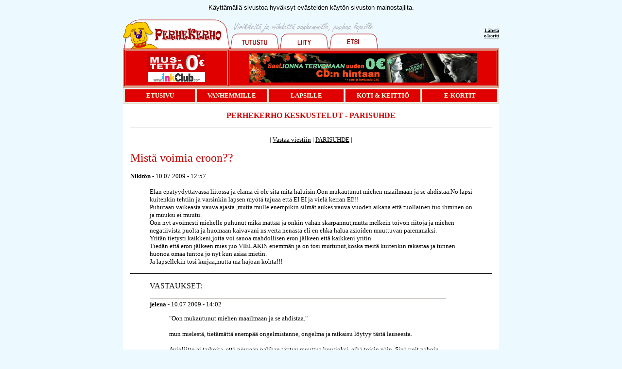

--- FILE ---
content_type: text/html
request_url: https://www.perhekerho.net/k/parisuhde/3266.htm
body_size: 14027
content:

<html>

<head>
<meta http-equiv="Content-Type" content="text/html; charset=windows-1252">
<title>Mistä voimia eroon??</title>
<link rel="stylesheet" HREF="../kesk.css">
<link rel="stylesheet" HREF="../../ku/eka.css">
<META HTTP-EQUIV="PRAGMAS" CONTENT="NO-CACHE">
<META HTTP-EQUIV="CACHE-CONTROL" CONTENT="NO-CACHE">
</head>

<body>

    <center>
    <script type="text/javascript" src="../../ma/b1_paa.js"></script>

  <table border="0" cellspacing="0" width="774" cellpadding="0" height="64">
    <tr>
      <td width="220" valign="bottom" align="right" height="64">
        <p align="center"><a href="http://www.perhekerho.net"><img border="0" src="../../ku/a1.gif" width="220" height="64"></a></p>
      </td>
      <td width="102" valign="bottom" align="right" height="64">
        <p align="left"><a href="http://www.perhekerho.net/kerho/"><img border="0" src="../../ku/a2.gif" width="102" height="64" align="absbottom"></a>
      </td>
      <td width="102" valign="bottom" align="right" height="64">
        <a href="http://www.perhekerho.net/kerho/liity.htm">
        <img border="0" src="../../ku/a3.gif" width="102" height="64" align="absbottom">
        </a>
      </td>
      <td width="102" valign="bottom" align="right" height="64">
        <a href="http://www.perhekerho.net/kerho/etsi.htm">
        <img border="0" src="../../ku/a4.gif" width="102" height="64" align="absbottom">
        </a>
      </td>
      <td valign="bottom" align="left" height="64">
        <script
            type="text/javascript" src="../../ku/a5.js"></script>
      </td>
      <td valign="middle" align="right" height="64">
        <a href="../../e-kortit/index.htm"><b><font size="1">Lähetä<br>
        e-kortti<br>
        </font></b></a>
      </td>
    </tr>
  </table>
  <div align="center">
    <table border="0" cellspacing="0" width="774">
      <tr>
      <td bgcolor="#CC0000">
        <table border="1" cellpadding="5" width="100%" bordercolor="#E3D7BB" height="27">
          <tr>
            <td width="24%" bgcolor="#E10000" bordercolor="#E3D7BB" align="center" height="13">
    <script type="text/javascript" src="../../ma/b_k_pien.js"></script>

            </td>
            <td width="59%" bgcolor="#E10000" bordercolor="#E3D7BB" align="center">
    <script type="text/javascript" src="../../ma/b_k_iso.js"></script>

            </td>
          </tr>
        </table>
      </td>
      </tr>
    </table>
  </div>
        <table border="1" cellpadding="5" width="774" bordercolor="#E3D7BB" height="27">
          <tr>
            <td width="16%" bgcolor="#E10000" bordercolor="#E3D7BB" align="center" height="13"><a href="http://www.perhekerho.net/" class="vaalea"><b>ETUSIVU</b></a></td>
            <td width="16%" bgcolor="#E10000" bordercolor="#E3D7BB" align="center"><a href="http://www.perhekerho.net/vanhemmille/" class="vaalea"><b>VANHEMMILLE</b></a></td>
            <td width="17%" bgcolor="#E10000" bordercolor="#E3D7BB" align="center" height="13"><a href="http://www.perhekerho.net/lapsille/" class="vaalea"><b>LAPSILLE</b></a></td>
            <td width="17%" bgcolor="#E10000" bordercolor="#E3D7BB" align="center" height="13"><a href="http://www.perhekerho.net/koti/" class="vaalea"><b>KOTI
              &amp; KEITTIÖ</b></a></td>
            <td width="17%" bgcolor="#E10000" bordercolor="#E3D7BB" align="center" height="13"><a href="http://www.perhekerho.net/e-kortit/" class="vaalea"><b>E-KORTIT</b></a></td>
          </tr>
        </table>

    <div align="center">
      <table border="0" cellpadding="15" cellspacing="0" width="774" bgcolor="#FFFFFF">
        <tr>
          <td width="100%">
          </center>
          <p align="center"><font color="#CC0000" size="3"><b>PERHEKERHO KESKUSTELUT - PARISUHDE</b></font>
          <hr size="1" color="#000000">
          <p align="center"><font size="2">| <a href="#VASTAA">Vastaa viestiin</a>  | <a href="http://www.perhekerho.net/k/parisuhde.htm" target="_top">PARISUHDE</a>&nbsp;|</font>
          <h1 align="left">Mistä voimia eroon??
          </h1>
          <p align="left"><font size="2"><b>Nikitön</b> - 10.07.2009 - 12:57</font>
          <blockquote>
          <p align="left"><font size="2">Elän epätyydyttävässä liitossa ja elämä ei ole sitä mitä haluisin.Oon mukautunut miehen maailmaan ja se ahdistaa.No lapsi kuitenkin tehtiin ja varsinkin lapsen myötä tajuaa että EI EI ja vielä kerran EI!!!<br>Puhutaan vaikeasta vauva ajasta ,mutta mulle enempikin silmät aukes vauva vuoden aikana että tuollainen tuo ihminen on ja muuksi ei muutu.<br>Oon nyt avoimesti miehelle puhunut mikä mättää ja onkin vähän skarpannut,mutta melkein toivon riitoja ja miehen negatiivistä puolta ja huomaan kaivavani ns.verta nenästä eli en ehkä halua asioiden muuttuvan paremmaksi.<br>Yritän tietysti kaikkeni,jotta voi sanoa mahdollisen eron jälkeen että kaikkeni yritin.<br>Tiedän että eron jälkeen mies juo VIELÄKIN enemmän ja on tosi murtunut,koska meitä kuitenkin rakastaa ja tunnen huonoa omaa tuntoa jo nyt kun asiaa mietin.<br>Ja lapsellekin tosi kurjaa,mutta mä hajoan kohta!!!</font></p>

          </blockquote>

    <center>
                <hr size="1" color="#000000">
          </center>
                <p align="left"><script type="text/javascript"><!--
google_ad_client = "pub-3149883555724397";
google_ad_width = 728;
google_ad_height = 90;
google_ad_format = "728x90_as";
google_ad_type = "text_image";
google_ad_channel ="6267490042";
google_color_border = "2D5893";
google_color_bg = "FFFFFF";
google_color_link = "FF0000";
google_color_url = "003366";
google_color_text = "999999";
//--></script>
<script type="text/javascript"
  src="http://pagead2.googlesyndication.com/pagead/show_ads.js">
</script></p>
               

          <blockquote>
               

                <p>VASTAUKSET:</p>
               
                <font size=2>
<p><img src='../viiva.gif' width=610 height=5><br><b><font size=2>jelena</b> - 10.07.2009 - 14:02</font></p>
<blockquote><p><font size=2>"Oon mukautunut miehen maailmaan ja se ahdistaa."<br>
<br>
mun mielestä, tietämättä enempää ongelmistanne, ongelma ja ratkaisu löytyy tästä lauseesta.<br>
<br>
Avioliitto ei tarkoita, että pöyreän palikan täytyy muuttua kuutioksi, eikä toisin päin. Sinä voit pahoin, koska juuri tuota yrität. Et voi olla kuutio, eikä miehesi ympyrä.<br>
<br>
Mutta te voitte elää rinnakkain ympyränä ja neliönä, jos toteutatte itseänne ja kunnioitatte toistenne erilaisuuden ja löydätte yhteisen kultaisen keskitien, jota kulkea yhdessä tukehduttamatta toisianne. <br>
<br>
Erillaisuudestanne huolimatta, täytyy löytää yhteisiä juttuja joita toteutaan yhdessä. Mutta myös täytyy tehdä omia juttuja. Ei mukautua miehen/naisen maailmaan, vaan mukautua elää sen rinnalla. <br>
<br>
Paras on tietysti, jos molemmat ottaa omastaan ne parhaat puolet ja rakennetaan yhteisen paremman maailman, mutta joskus se ei ole mahdollista.<br>
<br>
Eli mielestäni sinuun ei tarte erota, vaan alkaa olla oma itsesi miehesi rinnalla. Tule pois kuution reiästä ja pudottaudu ympyrän kolosta kotiinne. Teitä on kolme kuutio, ympyrä ja ehkäpä kolmiokin, mutta te kaikki voitte silti elää samassa laatikossa.<br>
</p></blockquote>
<p>

<p><img src='../viiva.gif' width=610 height=5><br><b><font size=2>AQQA</b> - 10.07.2009 - 14:30</font></p>
<blockquote><p><font size=2>"juo VIELÄKIN enemmän"<..Jos ongelmanne on tuo Kuningas Alkoholi, olet pulassa nainen! Oon nähnyt niin monta surullista tarinaa siitä kun Alkoholi pilaa parisuhteen, ja nainen hajottaa itsensä kun luulee/uskoo että tilanne muuttuu. <br>
Miehesi on tyhmä jos ei tajua että hajottaa sinut. <br>
<br>
Minä olin monta vuotta kiinni suhteessa josta en syystä tai kolmannesta pystynyt lähtemään. Me puimme suhdettamme niin monta vuotta että TIESIN ettei se siitä mihinkään muutu, mutta silti siihen aina jäi. Olihan se vaikea lähteä kun niin kauan oli yhdessä ollut ja kaikki oli yhteistä. No onneksi tajusin viimein lähteä. Jälkeenpäin sitä vain miettii että kuinka julmetun monta vuotta sitä tuhlasi sellaiseen surkeuteen kun onni löytyi nurkantakaa heti kun siitä surupöllystä hiukan auringonvalo alkoi pilkistämään. Joskus sitä miettii mitä elämäni olisi nyt jos olisin jäänyt, ja alkaa heti oksettamaan. Sitä paikallaan junnaamistahan se olisi ollut kuolemaan saakka. <br>
Entinen mieheni on vieläkin yksin ja täys deeku, se pyhitti elämänsä täysin juomiselle. Onhan se surullista ja kyllä minä hänelle onnen soisin jos se olisi minusta kiinni, mutta hän on tehnyt omat valintansa. <br>
<br>
Tee itse omat valintasi ja luota arviointikykyysi, jos suhteenne on sinusta pelastamisen arvoinen,pelasta se. Se on täysin sinusta kiinni millaisen elämän haluat elää. </p></blockquote>
<p>

<p><img src='../viiva.gif' width=610 height=5><br><b><font size=2>ap</b> - 10.07.2009 - 15:02</font></p>
<blockquote><p><font size=2>Olipas ihania vatauksia molemmat ja niin totta kumpainenkin.<br>
Mies käyttää alkoholia joo joka viikonloppu ja rajoittaa elämäämme tosi paljon.Siitä kun pääsisi niin helpottas jo paljon.Tajusin että kaikki juhlapyhät poikamme syntymän ajan on menny pilalle koska mies on juonut tai ollut krapulassa.Enkä halua tätä!!<br>
Yhteistä on tosi vaikea löytää.Touhutaan omiamme ja poika aina minun kanssa.Isällä ei löydy halua tehdä hänen kanssaan mitään.</p></blockquote>
<p>

<p><img src='../viiva.gif' width=610 height=5><br><b><font size=2>höpöhöpö</b> - 10.07.2009 - 15:08</font></p>
<blockquote><p><font size=2>Kunhan ei perhe-elämä ap:tä kiinnostakaan ja nyt sitten uusia seikkailuja tekee mieli <img src='http://www.perhekerho.net/k/pkie.gif'><br>
<br>
Sinne vaan sossun luukulle muitten yhäreitten jonon jatkoksi <img src='http://www.perhekerho.net/k/psur.gif'><br>
Yrjöttää!!!</p></blockquote>
<p>

<p><img src='../viiva.gif' width=610 height=5><br><b><font size=2>ap</b> - 10.07.2009 - 15:37</font></p>
<blockquote><p><font size=2>Nimen omaan kiinnostaa perhe-elämä mutta kun miestä ei tunnu kiinnostavan.<br>
Et taida höpöhöpö pitää yhäreistä.</p></blockquote>
<p>

<p><img src='../viiva.gif' width=610 height=5><br><b><font size=2>AQQA</b> - 10.07.2009 - 16:04</font></p>
<blockquote><p><font size=2>Ap: Jos oot yhtää palstaa seurannut, olet huomannut että moni vain haastaa nimettömänä riippumatta siitä mitä sinä olet kirjottanut. En tiedä mitä kiksejä ne siitä saa, mutta jos se jotain tyydytystä tuo niin eiköhän me se suoda heille <img src='http://www.perhekerho.net/k/pvin.gif'> </p></blockquote>
<p>

<p><img src='../viiva.gif' width=610 height=5><br><b><font size=2>Oiii</b> - 10.07.2009 - 22:25</font></p>
<blockquote><p><font size=2>ihana vastaus jelena! Oot niiin paras <img src='http://www.perhekerho.net/k/phym.gif'></p></blockquote>
<p>

<p><img src='../viiva.gif' width=610 height=5><br><b><font size=2>niinuli</b> - 10.07.2009 - 23:09</font></p>
<blockquote><p><font size=2>Jelena: ihanaa! Tuon vastauksen talletan ja näytän sopivan tilanteen tullen miehelleni <img src='http://www.perhekerho.net/k/phym.gif'><br>
Siinä on niin hyvin kiteytettynä tämä asia!</p></blockquote>
<p>

<p><img src='../viiva.gif' width=610 height=5><br><b><font size=2>ana</b> - 11.07.2009 - 21:26</font></p>
<blockquote><p><font size=2>Mieheni käy töissä, mutta vkoloput ja vapaat aina hiprakassa, tätä kestänyt n.20 vuotta. Nyt tuntuu että minulla on oma elämä jäänyt elämättä, haluaisin pois sieltä kuplasta jossa olen ollut. Olen puhunut mutta tuloksetta- minä syyllinen koska jankutan viinanotosta - siitä seuraa että minä olen joka haluan erota hänestä. Puhe ei auta selvinpäinkään(kun niitä päiviä harvoja on)hän on silloin puhumaton-fyysisesti läsnä mutta henkisesti jossakin muualla.  Tuntuu että oma henkinen ja fyysinen kunto on alhaalla-etten sanoisi aivan maassa. Miten edetä- olen yrittänyt kirjoittaa hänelle myös tuntemuksiani mutta siltikin tuloksetta.</p></blockquote>
<p>

<p><img src='../viiva.gif' width=610 height=5><br><b><font size=2>hahahah</b> - 13.07.2009 - 23:22</font></p>
<blockquote><p><font size=2>itse yhärinä en käynyt kyllä kertaakaan sossun luukulla.Ei pidä puhua tollasia ja tehdä itsestä tyhmää.</p></blockquote>
<p>

<p><img src='../viiva.gif' width=610 height=5><br><b><font size=2>tee</b> - 13.07.2009 - 23:24</font></p>
<blockquote><p><font size=2>elämästäsi sellainen missä viihdyt.Se on sinun ja se on ainoa.Kyllä sinä erosta selviät.</p></blockquote>
<p>

<!--begin-->
                </font>


            <p align="left">&nbsp;</p>

            <p align="left"><b><a name="VASTAA"><img border="0" src="../viiva.gif" width="610" height="5"></a></b></p>

            <p align="left"><b><font color="#CC0000">VASTAA</font><font color="#CC0000">
            VIESTIIN</font></b></p>
       <form method=POST action="http://www.perhekerho.net/cgi-bin/vastaa.cgi">
       <p align="left">
       <input type=hidden name="followup" value="3266">
       <input type=hidden name="keskustelu" value="parisuhde">
       <input type=hidden name="keskusteluotsikko" value="PARISUHDE">
       <input type=hidden name="numero" value="3266"><b><font size="2">Lähettäjän nimi:</font><br>
       </b><input type="text" name="nimi" size="50">
      <p align="left">
      <b><font size="2">Viesti:</font></b><br>
      <textarea name=viesti COLS=56 ROWS=14></textarea>
       <p align="left">
      <input type=submit value="Lähetä">  <input type=reset value="Tyhjennä">
    </form>
          </blockquote>
    <p align="left">&nbsp;&nbsp;
          </td>
        </tr>
      </table>
    </div>

    <p align="center">
    <img border="0" src="../viiva.gif" width="744" height="5"><br>
    | <a href="http://www.perhekerho.net/">Etusivu</a> | <a href="http://www.perhekerho.net/vanhemmille/">Vanhemmille</a>
    | <a href="http://www.perhekerho.net/lapsille/">Lapsille</a> | <a href="http://www.perhekerho.net/koti/">Koti &amp; ruoka</a>
    | <a href="http://www.perhekerho.net/e-kortit/">E-kortit</a> | <a href="http://www.perhekerho.net/kerho/">Info</a>
    | <a href="http://www.perhekerho.net/kerho/palaute.htm">Palaute</a>| </p>

    <p align="center"><script type="text/javascript" src="../../ma/t_al.js"></script>
    <br>
    &nbsp;
    </p>
</body>
</html>



--- FILE ---
content_type: text/css
request_url: https://www.perhekerho.net/k/kesk.css
body_size: 172
content:
BODY {
	BACKGROUND: #ECF9FF
}

HTML {
	FONT-SIZE: 10pt; FONT-FAMILY: verdana
}
A {
	FONT-SIZE: 10pt; FONT-FAMILY: verdana
}
A:link {
	COLOR: #000000
}
A:visited {
	COLOR: #800000
}

h1 {
	FONT-SIZE: 18pt; COLOR: #CC0000; font-weight: normal
}

h2 {
	FONT-SIZE: 12pt; COLOR: #CC0000
}


--- FILE ---
content_type: text/css
request_url: https://www.perhekerho.net/ku/eka.css
body_size: 277
content:
.ora:link     { color: #FFA975}
.ora:visited {color: #FFA975}
.ora:hover {color: #0000BB}
.ora:active {color: #FFA975}

.mini   { font-family: Verdana, sans-serif; font-size: 8 pt }

.vaalea:link     { color: #FEFEE2; text-decoration: none }
.vaalea:visited {color: #FEFEE2; text-decoration: none}
.vaalea:hover {color: #0000BB; text-decoration: underline}
.vaalea:active {color: #FEFEE2; text-decoration: none}

--- FILE ---
content_type: application/javascript
request_url: https://www.perhekerho.net/ku/a5.js
body_size: -112
content:
<!--
// Kauppa
document.write("");
// --> 

--- FILE ---
content_type: application/javascript
request_url: https://www.perhekerho.net/ma/b_k_iso.js
body_size: 2951
content:
// ISOBANNERI - KAIKKI KESKUSTELUSIVUT
// 1 g_vert 2 yves n 3 music him 4 vv 5 hvtt 6 monster 7 www 8 el 9 music_ari 10 blueomega 11 potter
var koska=new Date();
var sek=koska.getSeconds();

var ban1 = '<p align="center"><a href="http://clk.tradedoubler.com/click?p=19165&amp;a=1028721&amp;g=0" target="_blank"><img border="0" src="http://www.perhekerho.net/ma/gsm_tekstari.gif" width="468" height="60"></a></p>';
var ban2 = '<p align="center"><a href="http://clk.tradedoubler.com/click?p=45922&amp;a=1028721&amp;g=0" target="_blank"><img border="0" src="http://www.perhekerho.net/ma/yves_n_468.jpg" width="468" height="60"></a></p>';
var ban3 = '<p align="center"><a href="http://clk.tradedoubler.com/click?p=7687&amp;a=1028721&amp;g=0" target="_blank"><img border="0" src="http://www.perhekerho.net/ma/music_him_468.jpg" width="468" height="60"></a></p>';
var ban4 = '<p align="center"><a href="http://clk.tradedoubler.com/click?p=19081&amp;a=1028721&amp;g=0" target="_blank"><img border="0" src="http://www.perhekerho.net/ma/vaihtis_iso.gif" width="468" height="60"></a></p>';
var ban5 = '<p align="center"><a href="http://clk.tradedoubler.com/click?p=20917&amp;a=1028721&amp;g=0" target="_blank"><img border="0" src="http://www.perhekerho.net/ma/hyv_oma.gif" width="468" height="60"></a></p>';
var ban6 = '<p align="center"><a href="http://clk.tradedoubler.com/click?p=57557&amp;a=1028721&amp;g=0" target="_blank"><img border="0" src="http://www.perhekerho.net/ma/monster_468.gif" width="468" height="60"></a></p>';
var ban7 = '<p align="center"><a href="http://clk.tradedoubler.com/click?p=52099&amp;a=1028721&amp;g=0" target="_blank"><img border="0" src="http://www.perhekerho.net/ma/wwwfi_468x60.gif" width="468" height="60"></a></p>';
var ban8 = '<p align="center"><a href="http://clk.tradedoubler.com/click?p=53058&amp;a=1028721&amp;g=0" target="_blank"><img border="0" src="http://www.perhekerho.net/ma/ellos_kilpailu_468x60.gif" width="468" height="60"></a></p>';
var ban9 = '<p align="center"><a href="http://clk.tradedoubler.com/click?p=7687&amp;a=1028721&amp;g=0" target="_blank"><img border="0" src="http://www.perhekerho.net/ma/music_jonna_468.gif" width="468" height="60"></a></p>';
var ban10 = '<p align="center"><a href="http://clk.tradedoubler.com/click?p=62727&amp;a=1028721&amp;g=0" target="_blank"><img border="0" src="http://www.perhekerho.net/ma/blueomega_468x60.gif" width="468" height="60"></a></p>';
var ban11 = '<p align="center"><a href="http://clk.tradedoubler.com/click?p=56918&amp;a=1028721&amp;g=0" target="_blank"><img border="0" src="http://www.perhekerho.net/ma/adlibris.gif" width="468" height="60"></a></p>';

if (sek<7) document.write(ban2);
else if (sek>6&&sek<13) document.write(ban2);
else if (sek>12&&sek<19) document.write(ban6);
else if (sek>18&&sek<25) document.write(ban9);
else if (sek>24&&sek<31) document.write(ban4);
else if (sek>30&&sek<37) document.write(ban6);
else if (sek>36&&sek<43) document.write(ban5);
else if (sek>42&&sek<49) document.write(ban2);
else if (sek>48&&sek<55) document.write(ban2);
else document.write(ban4);

--- FILE ---
content_type: application/javascript
request_url: https://www.perhekerho.net/ma/b_k_pien.js
body_size: 2247
content:
// PIKKUBANNERI - keskustelut
var koska=new Date();
var sek=koska.getSeconds();

var ban1 = '<p align="center"><a href="http://clk.tradedoubler.com/click?p=11772&a=1028721&g=0" target="_blank"><img border="0" src="http://www.perhekerho.net/ma/inkpien.gif" width="120" height="60"></a></p>';
var ban2 = '<center><table border="1" cellpadding="2" cellspacing="0" width="180" bordercolor="#CCCCCC" bgcolor="#FFFFFF" height="60"><tr><td bordercolor="#C0C0C0"><font size="1" face="Verdana"><a href="http://www.mammadieetti.net" target="_blank"><b>Laihdu Mammadieetillä</b></a><br>Raskauskilot pois pysyvästi.<br>Tilaa kirjekurssi tai<br>tule mukaan nettiryhmiin.</font></td></tr></table></center>';
var ban3 = '<p align="center"><a href="http://www.mammadieetti.net/" target="_blank"><img border="0" src="http://www.perhekerho.net/ma/md_nappi.gif" width="180" height="60"></a></p>';
var ban4 = '<center><table border="0" cellpadding="3" cellspacing="0" width="180" height="60"><tr><td width="100%" bgcolor="#FFFFFF"><p align="center"><b><a href="http://clk.tradedoubler.com/click?p=65323&a=1028721&g=0" target="_blank">Kesärenkaat edullisesti</a></b><br><font size="1" color="#808080">Tyremate - tilaa netistä,<br>kotiinkuljetus ilmaiseksi!</font></td></tr></table></center>';
var ban5 = '<p align="center"><a href="http://clk.tradedoubler.com/click?p=22009&a=1028721&g=0" target="_blank"><img border="0" src="http://www.perhekerho.net/ma/lens_150x60.gif" width="150" height="60"></a></p>';
var ban6 = '<center><table border="0" cellpadding="3" cellspacing="0" width="180" height="60"><tr><td width="100%" bgcolor="#FFFFFF"><p align="center"><b><a href="http://clk.tradedoubler.com/click?p=54078&a=1028721&g=0" target="_blank">ELLOS nettiale</a></b><br><font size="1" color="#808080">Alennukset jopa -70%<br>Katso parhaat!</font></td></tr></table></center>';

if (sek<6) document.write(ban1);
else if (sek>5&&sek<11) document.write(ban2);
else if (sek>10&&sek<16) document.write(ban3);
else if (sek>15&&sek<21) document.write(ban1);
else if (sek>20&&sek<26) document.write(ban4);
else if (sek>25&&sek<31) document.write(ban5);
else if (sek>30&&sek<36) document.write(ban1);
else if (sek>35&&sek<41) document.write(ban2);
else if (sek>40&&sek<46) document.write(ban3);
else if (sek>45&&sek<51) document.write(ban1);
else if (sek>50&&sek<56) document.write(ban4);
else document.write(ban5);

--- FILE ---
content_type: application/javascript
request_url: https://www.perhekerho.net/ma/t_al.js
body_size: -57
content:
document.write('<p align="center"><font face="Verdana" size="1">©Auer Media 2004-2020</font></p>');


--- FILE ---
content_type: application/javascript
request_url: https://www.perhekerho.net/ma/b1_paa.js
body_size: 9
content:
document.write('<p align="center"><font face="Arial" size="2">Käyttämällä sivustoa hyväksyt evästeiden käytön sivuston mainostajilta.</font></p>');
